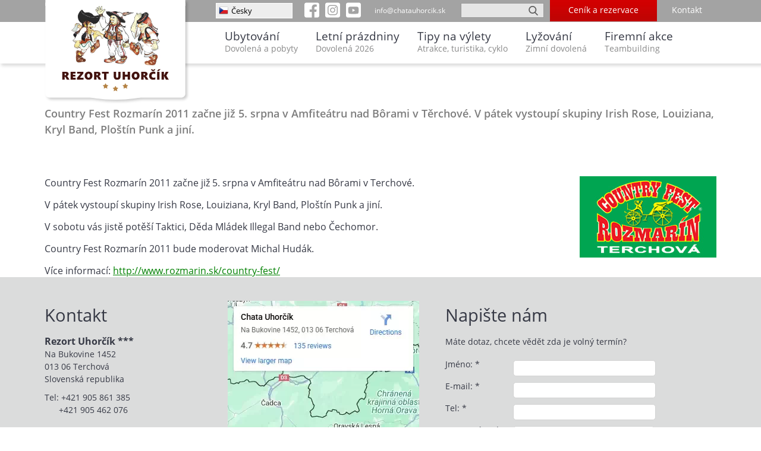

--- FILE ---
content_type: text/html
request_url: https://www.chatauhorcik.cz/country-fest-rozmarin-2011/
body_size: 13965
content:
<!DOCTYPE html>
<html lang="cs">
<head>
	<meta charset="utf-8" />
   <meta name="seodity-site-verification" content="seodity-site-verification-e4c2b05946b249428f77441b9d6fd599" />
	<title>Country Fest ROZMARÍN 2011 - Chata Uhorčík, Terchová</title>
   <meta name="description" content="Country Fest Rozmarín 2011 začne již 5. srpna v Amfiteátru nad Bôrami v Těrchové. V pátek vystoupí skupiny Irish Rose, Louiziana, Kryl Band, Ploštín Punk a jiní." />
	<meta name="google-site-verification" content="L5J_CMFiA2rb5nuzz--ySEqy-qwIkHHrLksNfCBB7aI" />
   <link rel="stylesheet" href="/templates_chatauhorcik2023/styles/style.css?v=63" media="all" />
   <script src="/templates_chatauhorcik2023/js/jquery/js/jquery-1.7.2.min.js"></script>
	<meta name="viewport" content="width=device-width, initial-scale=1.0">
	<link rel="shortcut icon" href="/favicon.ico">

	<!--[if IE]>
		<script src="https://cdnjs.cloudflare.com/ajax/libs/html5shiv/3.7.3/html5shiv.min.js"></script>
	<![endif]-->

   <!-- Global site tag (gtag.js) - Google Analytics -->
   <script async src="https://www.googletagmanager.com/gtag/js?id=UA-19398324-2"></script>
   <script>
     window.dataLayer = window.dataLayer || [];
     function gtag(){dataLayer.push(arguments);}
     gtag('js', new Date());

     gtag('config', 'UA-19398324-2');
   </script>

   <!-- Global site tag (gtag.js) - Google Ads: 1007053517 -->
   <script async src="https://www.googletagmanager.com/gtag/js?id=AW-1007053517"></script>
   <script>
     window.dataLayer = window.dataLayer || [];
     function gtag(){dataLayer.push(arguments);}
     gtag('js', new Date());

     gtag('config', 'AW-1007053517');
   </script>

   
<!-- Google Tag Manager -->
<script>(function(w,d,s,l,i){w[l]=w[l]||[];w[l].push({'gtm.start':
new Date().getTime(),event:'gtm.js'});var f=d.getElementsByTagName(s)[0],
j=d.createElement(s),dl=l!='dataLayer'?'&l='+l:'';j.async=true;j.src=
'https://www.googletagmanager.com/gtm.js?id='+i+dl;f.parentNode.insertBefore(j,f);
})(window,document,'script','gtmLayer','GTM-5HNF');</script>
<!-- End Google Tag Manager -->
</head>

<body style="">
<!-- Google Tag Manager (noscript) -->
<noscript><iframe src="https://www.googletagmanager.com/ns.html?id=GTM-5HNF"
height="0" width="0" style="display:none;visibility:hidden"></iframe></noscript>
<!-- End Google Tag Manager (noscript) -->

   <noscript>Upozornění: Máte vypnutý javascript. S touto webstránkou se nejlépe pracuje, když máte javascript aktivován.</noscript>





<header>
   <div class="area" id="top-bar"><div class="container-f" style="position: relative;">
      <div class="logo">
			<a href="/">
				<img alt="Logo Rezort Uhorčík *** Terchová" src="/templates_chatauhorcik2023/images/logo-rezort-uhorcik-flat-top-small.svg"
					style="width: 248px; height: 168px;	filter: drop-shadow( 3px 3px 2px rgba(0, 0, 0, .2));"
				/>
			</a>
      </div>
      <div class="row clearfix">
         <div class="d-1-4-g20-m20-l-menu" style="/*background-color: blue;*/" >&nbsp;</div>
         <div class="d-3-4-g20-m20-r-menu" style="/*background-color: red;*/">
            <div id="lang-selector">
            
                                                   <a style="color: #000;"><img alt="Vlajka CZ" src="/templates_chatauhorcik2023/images/flag_cz.png" />Česky</a>
                     <div id="lang-selector-layer">
                        <ul>
                           <li><a href="https://www.chatauhorcik.sk" style="color: #000;"><img alt="Vlajka SK" src="/templates_chatauhorcik2023/images/flag_sk.png" />Slovensky</a></li>
                           <li><a href="https://www.chatauhorcik.pl"><img alt="Vlajka PL" src="/templates_chatauhorcik2023/images/flag_pl.png" />Polski</a></li>
													 <li><a href="https://www.chatauhorcik.sk/en/"><img alt="Vlajka EN" src="/templates_chatauhorcik2023/images/flag_en.png" />English</a></li>
													                         </ul>
                     </div>
                                             
            </div>

												            							<a href="https://www.facebook.com/profile.php?id=100063629827127">
							<svg height="30px" width="25px;" style="fill-rule:evenodd;clip-rule:evenodd;stroke-linejoin:round;stroke-miterlimit:2; float: left; width: 25px; margin-left: 20px; margin-top: 2px;" version="1.1" viewBox="0 0 512 512" width="100%" xml:space="preserve" xmlns="http://www.w3.org/2000/svg" xmlns:serif="http://www.serif.com/" xmlns:xlink="http://www.w3.org/1999/xlink"><path style="fill:white;" d="M449.446,0c34.525,0 62.554,28.03 62.554,62.554l0,386.892c0,34.524 -28.03,62.554 -62.554,62.554l-106.468,0l0,-192.915l66.6,0l12.672,-82.621l-79.272,0l0,-53.617c0,-22.603 11.073,-44.636 46.58,-44.636l36.042,0l0,-70.34c0,0 -32.71,-5.582 -63.982,-5.582c-65.288,0 -107.96,39.569 -107.96,111.204l0,62.971l-72.573,0l0,82.621l72.573,0l0,192.915l-191.104,0c-34.524,0 -62.554,-28.03 -62.554,-62.554l0,-386.892c0,-34.524 28.029,-62.554 62.554,-62.554l386.892,0Z"/></svg>
							</a>
							<a href="https://www.instagram.com/rezortuhorcik/">
							<svg height="30px" width="25px;" style="fill-rule:evenodd;clip-rule:evenodd;stroke-linejoin:round;stroke-miterlimit:2; float: left; width: 25px; margin-left: 10px; margin-top: 2px;" version="1.1" viewBox="0 0 512 512" width="100%" xml:space="preserve" xmlns="http://www.w3.org/2000/svg" xmlns:serif="http://www.serif.com/" xmlns:xlink="http://www.w3.org/1999/xlink"><path style="fill:white;" d="M449.446,0c34.525,0 62.554,28.03 62.554,62.554l0,386.892c0,34.524 -28.03,62.554 -62.554,62.554l-386.892,0c-34.524,0 -62.554,-28.03 -62.554,-62.554l0,-386.892c0,-34.524 28.029,-62.554 62.554,-62.554l386.892,0Zm-193.446,81c-47.527,0 -53.487,0.201 -72.152,1.053c-18.627,0.85 -31.348,3.808 -42.48,8.135c-11.508,4.472 -21.267,10.456 -30.996,20.184c-9.729,9.729 -15.713,19.489 -20.185,30.996c-4.326,11.132 -7.284,23.853 -8.135,42.48c-0.851,18.665 -1.052,24.625 -1.052,72.152c0,47.527 0.201,53.487 1.052,72.152c0.851,18.627 3.809,31.348 8.135,42.48c4.472,11.507 10.456,21.267 20.185,30.996c9.729,9.729 19.488,15.713 30.996,20.185c11.132,4.326 23.853,7.284 42.48,8.134c18.665,0.852 24.625,1.053 72.152,1.053c47.527,0 53.487,-0.201 72.152,-1.053c18.627,-0.85 31.348,-3.808 42.48,-8.134c11.507,-4.472 21.267,-10.456 30.996,-20.185c9.729,-9.729 15.713,-19.489 20.185,-30.996c4.326,-11.132 7.284,-23.853 8.134,-42.48c0.852,-18.665 1.053,-24.625 1.053,-72.152c0,-47.527 -0.201,-53.487 -1.053,-72.152c-0.85,-18.627 -3.808,-31.348 -8.134,-42.48c-4.472,-11.507 -10.456,-21.267 -20.185,-30.996c-9.729,-9.728 -19.489,-15.712 -30.996,-20.184c-11.132,-4.327 -23.853,-7.285 -42.48,-8.135c-18.665,-0.852 -24.625,-1.053 -72.152,-1.053Zm0,31.532c46.727,0 52.262,0.178 70.715,1.02c17.062,0.779 26.328,3.63 32.495,6.025c8.169,3.175 13.998,6.968 20.122,13.091c6.124,6.124 9.916,11.954 13.091,20.122c2.396,6.167 5.247,15.433 6.025,32.495c0.842,18.453 1.021,23.988 1.021,70.715c0,46.727 -0.179,52.262 -1.021,70.715c-0.778,17.062 -3.629,26.328 -6.025,32.495c-3.175,8.169 -6.967,13.998 -13.091,20.122c-6.124,6.124 -11.953,9.916 -20.122,13.091c-6.167,2.396 -15.433,5.247 -32.495,6.025c-18.45,0.842 -23.985,1.021 -70.715,1.021c-46.73,0 -52.264,-0.179 -70.715,-1.021c-17.062,-0.778 -26.328,-3.629 -32.495,-6.025c-8.169,-3.175 -13.998,-6.967 -20.122,-13.091c-6.124,-6.124 -9.917,-11.953 -13.091,-20.122c-2.396,-6.167 -5.247,-15.433 -6.026,-32.495c-0.842,-18.453 -1.02,-23.988 -1.02,-70.715c0,-46.727 0.178,-52.262 1.02,-70.715c0.779,-17.062 3.63,-26.328 6.026,-32.495c3.174,-8.168 6.967,-13.998 13.091,-20.122c6.124,-6.123 11.953,-9.916 20.122,-13.091c6.167,-2.395 15.433,-5.246 32.495,-6.025c18.453,-0.842 23.988,-1.02 70.715,-1.02Zm0,53.603c-49.631,0 -89.865,40.234 -89.865,89.865c0,49.631 40.234,89.865 89.865,89.865c49.631,0 89.865,-40.234 89.865,-89.865c0,-49.631 -40.234,-89.865 -89.865,-89.865Zm0,148.198c-32.217,0 -58.333,-26.116 -58.333,-58.333c0,-32.217 26.116,-58.333 58.333,-58.333c32.217,0 58.333,26.116 58.333,58.333c0,32.217 -26.116,58.333 -58.333,58.333Zm114.416,-151.748c0,11.598 -9.403,20.999 -21.001,20.999c-11.597,0 -20.999,-9.401 -20.999,-20.999c0,-11.598 9.402,-21 20.999,-21c11.598,0 21.001,9.402 21.001,21Z"/></svg>
							</a>
							<a href="https://www.youtube.com/channel/UCVUZ1Lmvm7SD8S9odvbA4cQ/videos">
							<svg height="30px" width="25px;" style="fill-rule:evenodd;clip-rule:evenodd;stroke-linejoin:round;stroke-miterlimit:2; float: left; width: 25px; margin-left: 10px; margin-top: 2px;" version="1.1" viewBox="0 0 512 512" width="100%" xml:space="preserve" xmlns="http://www.w3.org/2000/svg" xmlns:serif="http://www.serif.com/" xmlns:xlink="http://www.w3.org/1999/xlink"><path style="fill:white;" d="M449.446,0c34.525,0 62.554,28.03 62.554,62.554l0,386.892c0,34.524 -28.03,62.554 -62.554,62.554l-386.892,0c-34.524,0 -62.554,-28.03 -62.554,-62.554l0,-386.892c0,-34.524 28.029,-62.554 62.554,-62.554l386.892,0Zm-20.967,175.63c-4.139,-15.489 -16.337,-27.687 -31.826,-31.826c-28.078,-7.524 -140.653,-7.524 -140.653,-7.524c0,0 -112.575,0 -140.653,7.524c-15.486,4.139 -27.686,16.337 -31.826,31.826c-7.521,28.075 -7.521,86.652 -7.521,86.652c0,0 0,58.576 7.521,86.648c4.14,15.489 16.34,27.69 31.826,31.829c28.078,7.521 140.653,7.521 140.653,7.521c0,0 112.575,0 140.653,-7.521c15.489,-4.139 27.687,-16.34 31.826,-31.829c7.521,-28.072 7.521,-86.648 7.521,-86.648c0,0 0,-58.577 -7.521,-86.652Zm-208.481,140.653l0,-108.002l93.53,54.001l-93.53,54.001Z"/></svg>
							</a>
							
						
							 <style>
	
	 </style>
            <div id="menu-button">
                
								<div class="bar"></div>
    <div class="bar"></div>
    <div class="bar"></div>
		<span style="font-size: 10px;">Menu</span>
            </div>

            <div id="kontakt-top">
                                             
                  <a href="/kontakt-cz/">Kontakt</a>
                                          </div>
            <div id="cennik-a-rezervacia">
                                             
                  <a href="/cenik-a-rezervace/">Ceník a rezervace</a>
                                          </div>

            <div id="search" style="color: #000;">
               <input id="search-input" type="text" value=""
                     onkeydown="if (event.keyCode == 13) { location.href='/vysledky-vyhladavania/?q='+document.getElementById('search-input').value; }"
                     onfocus="if (document.getElementById('search-input').value=='') { document.getElementById('search-input').value = '';}"
               />
               <a><img alt="Ikona Lupa" class="lupa" onclick="location.href='/vysledky-vyhladavania/?q='+document.getElementById('search-input').value;" style="opacity: 0.6;" src="/templates_chatauhorcik2023/images/lupa2.png" /></a>
            </div>

			   				 
				<div id="rkontakt" style="width: 85px; padding-top: 9px;">
								 <a href="mailto:info@chatauhorcik.sk" style="color: #fff; text-decoration: none; font-size: 12px;">info@chatauhorcik.sk</a>
					</div>
				         </div>
      </div>
   </div></div>


   <nav id="mmenu" style="display: none; /* Initially hidden */
    overflow: hidden; /* Prevent overflow during transition */
    transition: height 0.3s cubic-bezier(0.25, 1, 0.5, 1); /* Bezier curve for smooth transition */
		text-align: center;
		background-color: #eee;
		box-shadow: 0 4px 15px rgba(0, 0, 0, 0.2); /* Soft shadow effect */
		
">
                     <a style="cursor: pointer;">
<div style="position: absolute; top: 7px; right: 7px;">
<div style="padding: 4px; display: inline-block;">
<svg width="32" height="32" viewBox="0 0 24 24" fill="none" xmlns="http://www.w3.org/2000/svg">
    <path d="M18 6L6 18M6 6l12 12" stroke="#555" stroke-width="2" stroke-linecap="round" />
</svg>
</div>
</div>
</a>
<a href="/">
<img alt="Logo Rezort Uhorčík *** Terchová" src="https://www.chatauhorcik.sk/templates_chatauhorcik2023/images/logo-rezort-uhorcik-flat-top-small.svg" style="width: 238px; height: 161px;	filter: drop-shadow( 3px 3px 2px rgba(0, 0, 0, .2));">
</a>
<ul style="margin-top: 30px;">
   <li><a href="/cenik-a-rezervace/">Ceník a rezervace</a></li>
   <li><a href="/kontakt-cz/">Kontakt</a></li>         


		<li class="menu-section" style="margin-top: 25px;"><a href="/chaty-a-ubytovani/">Ubytování</a></li>
   <li><a href="/chaty-a-ubytovani/ubytovani-chata-uhorcik/">Chata Uhorčík ***</a></li>
   <li><a href="/chaty-a-ubytovani/ubytovani-chata-ilcik/">Chata Ilčík ***</a></li>
   <li><a href="/chaty-a-ubytovani/ubytovani-chata-rajnoha/">Chata Rajnoha ***</a></li>
	 
	 
	 <li class="menu-section" style="margin-top: 25px;">Služby</li>
   <li><a href="/chaty-a-ubytovani/#stravovani">Stravování</a></li>
   <li><a href="/wellness-centrum-cz/">Wellness</a></li>
   <li><a href="/krb-gril-opekacka-cz/">Krb, gril, opékání</a></li>
   <li><a href="/detske-hriste/">Detské hřiště, hřiště</a></li>
	 <li><a href="/tipy-na-vylety-slovensko-terchova/">Tipy na výlety</a></li>
	 <li><a href="/cyklotrasy-terchova-cz/">Cyklostezky</a></li>

	<li class="menu-section" style="margin-top: 25px;">Akční pobyty</li>

   <li><a href="/dovolena-na-slovensku-pobyt/">Léto 2025</a></li>
   <li><a href="/vikendove-pobyty-cz/">Víkendové pobyty</a></li>
   <li><a href="/zimni-dovolena-lyzovani-na-slovensku/">Zimní dovolená + lyžování</a></li>
	 <li><a href="/vanoce/">Vánoce</a></li>


<li style="margin-top: 25px; font-weight: bold;"><a href="/nabidka-pro-firmy-skoleni-teambuilding-akce/">Teambuilding</a></li>
	 
   

   
   <li class="language" style="margin-top: 30px;">
      <a href="https://www.chatauhorcik.sk"><img alt="Vlajka SK" src="/templates_chatauhorcik2023/images/flag_sk.png" /> SK</a>
      <a href="https://www.chatauhorcik.cz"><img alt="Vlajka CZ" src="/templates_chatauhorcik2023/images/flag_cz.png" /> CZ</a>
      <a href="https://www.chatauhorcik.pl"><img alt="Vlajka PL" src="/templates_chatauhorcik2023/images/flag_pl.png" /> PL</a>
			<a href="https://www.chatauhorcik.sk/en/"><img alt="Vlajka EN" src="/templates_chatauhorcik2023/images/flag_en.png" /> EN</a>
		</li>	
		   
</ul>

<div style="text-align: center">
	 <a style="display: inline-block;" href="https://www.facebook.com/profile.php?id=100063629827127">
							<svg height="30px" width="25px;" style="fill-rule:evenodd;clip-rule:evenodd;stroke-linejoin:round;stroke-miterlimit:2; float: left; width: 25px; margin-top: 2px;" version="1.1" viewBox="0 0 512 512" width="100%" xml:space="preserve" xmlns="http://www.w3.org/2000/svg" xmlns:serif="http://www.serif.com/" xmlns:xlink="http://www.w3.org/1999/xlink"><path style="fill:#555;" d="M449.446,0c34.525,0 62.554,28.03 62.554,62.554l0,386.892c0,34.524 -28.03,62.554 -62.554,62.554l-106.468,0l0,-192.915l66.6,0l12.672,-82.621l-79.272,0l0,-53.617c0,-22.603 11.073,-44.636 46.58,-44.636l36.042,0l0,-70.34c0,0 -32.71,-5.582 -63.982,-5.582c-65.288,0 -107.96,39.569 -107.96,111.204l0,62.971l-72.573,0l0,82.621l72.573,0l0,192.915l-191.104,0c-34.524,0 -62.554,-28.03 -62.554,-62.554l0,-386.892c0,-34.524 28.029,-62.554 62.554,-62.554l386.892,0Z"/></svg>
							</a>
							<a style="display: inline-block;" href="https://www.instagram.com/rezortuhorcik/">
							<svg height="30px" width="25px;" style="fill-rule:evenodd;clip-rule:evenodd;stroke-linejoin:round;stroke-miterlimit:2; float: left; width: 25px; margin-left: 10px; margin-top: 2px;" version="1.1" viewBox="0 0 512 512" width="100%" xml:space="preserve" xmlns="http://www.w3.org/2000/svg" xmlns:serif="http://www.serif.com/" xmlns:xlink="http://www.w3.org/1999/xlink"><path style="fill:#555;" d="M449.446,0c34.525,0 62.554,28.03 62.554,62.554l0,386.892c0,34.524 -28.03,62.554 -62.554,62.554l-386.892,0c-34.524,0 -62.554,-28.03 -62.554,-62.554l0,-386.892c0,-34.524 28.029,-62.554 62.554,-62.554l386.892,0Zm-193.446,81c-47.527,0 -53.487,0.201 -72.152,1.053c-18.627,0.85 -31.348,3.808 -42.48,8.135c-11.508,4.472 -21.267,10.456 -30.996,20.184c-9.729,9.729 -15.713,19.489 -20.185,30.996c-4.326,11.132 -7.284,23.853 -8.135,42.48c-0.851,18.665 -1.052,24.625 -1.052,72.152c0,47.527 0.201,53.487 1.052,72.152c0.851,18.627 3.809,31.348 8.135,42.48c4.472,11.507 10.456,21.267 20.185,30.996c9.729,9.729 19.488,15.713 30.996,20.185c11.132,4.326 23.853,7.284 42.48,8.134c18.665,0.852 24.625,1.053 72.152,1.053c47.527,0 53.487,-0.201 72.152,-1.053c18.627,-0.85 31.348,-3.808 42.48,-8.134c11.507,-4.472 21.267,-10.456 30.996,-20.185c9.729,-9.729 15.713,-19.489 20.185,-30.996c4.326,-11.132 7.284,-23.853 8.134,-42.48c0.852,-18.665 1.053,-24.625 1.053,-72.152c0,-47.527 -0.201,-53.487 -1.053,-72.152c-0.85,-18.627 -3.808,-31.348 -8.134,-42.48c-4.472,-11.507 -10.456,-21.267 -20.185,-30.996c-9.729,-9.728 -19.489,-15.712 -30.996,-20.184c-11.132,-4.327 -23.853,-7.285 -42.48,-8.135c-18.665,-0.852 -24.625,-1.053 -72.152,-1.053Zm0,31.532c46.727,0 52.262,0.178 70.715,1.02c17.062,0.779 26.328,3.63 32.495,6.025c8.169,3.175 13.998,6.968 20.122,13.091c6.124,6.124 9.916,11.954 13.091,20.122c2.396,6.167 5.247,15.433 6.025,32.495c0.842,18.453 1.021,23.988 1.021,70.715c0,46.727 -0.179,52.262 -1.021,70.715c-0.778,17.062 -3.629,26.328 -6.025,32.495c-3.175,8.169 -6.967,13.998 -13.091,20.122c-6.124,6.124 -11.953,9.916 -20.122,13.091c-6.167,2.396 -15.433,5.247 -32.495,6.025c-18.45,0.842 -23.985,1.021 -70.715,1.021c-46.73,0 -52.264,-0.179 -70.715,-1.021c-17.062,-0.778 -26.328,-3.629 -32.495,-6.025c-8.169,-3.175 -13.998,-6.967 -20.122,-13.091c-6.124,-6.124 -9.917,-11.953 -13.091,-20.122c-2.396,-6.167 -5.247,-15.433 -6.026,-32.495c-0.842,-18.453 -1.02,-23.988 -1.02,-70.715c0,-46.727 0.178,-52.262 1.02,-70.715c0.779,-17.062 3.63,-26.328 6.026,-32.495c3.174,-8.168 6.967,-13.998 13.091,-20.122c6.124,-6.123 11.953,-9.916 20.122,-13.091c6.167,-2.395 15.433,-5.246 32.495,-6.025c18.453,-0.842 23.988,-1.02 70.715,-1.02Zm0,53.603c-49.631,0 -89.865,40.234 -89.865,89.865c0,49.631 40.234,89.865 89.865,89.865c49.631,0 89.865,-40.234 89.865,-89.865c0,-49.631 -40.234,-89.865 -89.865,-89.865Zm0,148.198c-32.217,0 -58.333,-26.116 -58.333,-58.333c0,-32.217 26.116,-58.333 58.333,-58.333c32.217,0 58.333,26.116 58.333,58.333c0,32.217 -26.116,58.333 -58.333,58.333Zm114.416,-151.748c0,11.598 -9.403,20.999 -21.001,20.999c-11.597,0 -20.999,-9.401 -20.999,-20.999c0,-11.598 9.402,-21 20.999,-21c11.598,0 21.001,9.402 21.001,21Z"/></svg>
							</a>
							<a style="display: inline-block;" href="https://www.youtube.com/channel/UCVUZ1Lmvm7SD8S9odvbA4cQ/videos">
							<svg height="30px" width="25px;" style="fill-rule:evenodd;clip-rule:evenodd;stroke-linejoin:round;stroke-miterlimit:2; float: left; width: 25px; margin-left: 10px; margin-top: 2px;" version="1.1" viewBox="0 0 512 512" width="100%" xml:space="preserve" xmlns="http://www.w3.org/2000/svg" xmlns:serif="http://www.serif.com/" xmlns:xlink="http://www.w3.org/1999/xlink"><path style="fill:#555;" d="M449.446,0c34.525,0 62.554,28.03 62.554,62.554l0,386.892c0,34.524 -28.03,62.554 -62.554,62.554l-386.892,0c-34.524,0 -62.554,-28.03 -62.554,-62.554l0,-386.892c0,-34.524 28.029,-62.554 62.554,-62.554l386.892,0Zm-20.967,175.63c-4.139,-15.489 -16.337,-27.687 -31.826,-31.826c-28.078,-7.524 -140.653,-7.524 -140.653,-7.524c0,0 -112.575,0 -140.653,7.524c-15.486,4.139 -27.686,16.337 -31.826,31.826c-7.521,28.075 -7.521,86.652 -7.521,86.652c0,0 0,58.576 7.521,86.648c4.14,15.489 16.34,27.69 31.826,31.829c28.078,7.521 140.653,7.521 140.653,7.521c0,0 112.575,0 140.653,-7.521c15.489,-4.139 27.687,-16.34 31.826,-31.829c7.521,-28.072 7.521,-86.648 7.521,-86.648c0,0 0,-58.577 -7.521,-86.652Zm-208.481,140.653l0,-108.002l93.53,54.001l-93.53,54.001Z"/></svg>
							</a>
</div>
	          
       
       
   </nav>
   <div class="area" id="menu-bar"><div class="container-f">
      <div class="row clearfix">
                              <div class="d-1-4-g20-m20-l-menu" style="/*background-color: blue;*/">&nbsp;</div>
<div class="d-3-4-g20-m20-r-menu" style="/*background-color: red;*/">
<nav>
   <ul>
      <li>
         <a href="/chaty-a-ubytovani/">Ubytování<br><span>Dovolená a pobyty</span></a>
         <div class="area level1"><div class="container-f">
            <div class="row clearfix" style='margin-top: 45px; padding-bottom: 0px;'>
               <div class="d-1-4-g20-m20-l-submenu submenu">
                  <ul>
                     <li>Ubytování
                        <ul>
                           <li><a href="/chaty-a-ubytovani/ubytovani-chata-uhorcik/">Chata Uhorčík ***</a></li>
                           <li><a href="/chaty-a-ubytovani/ubytovani-chata-ilcik/">Chata Ilčík ***</a></li>
                           <li><a href="/chaty-a-ubytovani/ubytovani-chata-rajnoha/">Chata Rajnoha ***</a></li>
                        </ul>
                     </li>
                  </ul>
               </div>
               <div class="d-1-4-g20-m20-submenu submenu">
                  <ul>
                     <li>Služby
                        <ul>
                           <li><a href="/chaty-a-ubytovani/#stravovani">Stravování</a></li>
                           <li><a href="/wellness-centrum-cz/">Wellness</a></li>
                           <li><a href="/krb-gril-opekacka-cz/">Krb, gril, opékačka</a></li>
                           <li><a href="/detske-hriste/">Dětské hřiště, hřiště</a></li>
                        </ul>
                     </li>
                  </ul>
               </div>
               <div class="d-1-4-g20-m20-submenu submenu">
                  <ul>
                     <li>Pobytové balíky
                        <ul>
                        <li><a href="/zimni-dovolena-lyzovani-na-slovensku/">Zimní pobyty</a></li>
                        <li><a href="/dovolena-na-slovensku-pobyt/">Léto 2026</a></li>
                           <li><a href="/vikendove-pobyty-cz/">Víkendové pobyty</a></li>
                           <li><a href="/vanoce/">Vánoce</a></li>
                        <li><a href="/chaty-na-silvestra/">Silvestr</a></li>                        
                           <li><a href="/velikonoce/">Velikonoce</a></li>
                        </ul>
                     </li>
                  </ul>
               </div>
               <div class="d-1-4-g20-m20-r-submenu submenu">
                  <ul>
                     <li>Skupinové pobyty
                        <ul>
                           <li><a href="/chata-pro-15-osob/">Chata pro 15 osob</a></li>
                           <li><a href="/chata-pro-20-osob/">Chata pro 20 osob</a></li>
                           <li><a href="/chata-pro-30-osob/">Chata pro 30 osob</a></li>
                           <li><a href="/chaty-pro-40-50-osob/">Chaty pro 40-50 osob</a></li>
                                                   </ul>
                     </li>
                  </ul>
               </div>
            </div>
            <div class="row clearfix" style='margin-top: 0px; padding-bottom: 30px;'>
               <div class="d-1-4-g20-m20-l-submenu submenu">
                  <img alt="Chata Uhorčík, exteriér" style="max-width: 100%; margin-top: 30px;" src="/templates_chatauhorcik2023/images/tb-chata-uhorcik-2023.jpg" />
                  <img alt="Chata Ilčík, exteriér" style="display: none; max-width: 0%;" src="/templates_chatauhorcik2023/images/tb-chata-ilcik.jpg" />
                  <img alt="Chata Rajnoha, exteriér" style="display: none; max-width: 0%;" src="/templates_chatauhorcik2023/images/tb-chata-rajnoha.jpg" />
               </div>
               <div class="d-1-4-g20-m20-submenu submenu">
                  <img alt="Vírivka vo wellness v Chate Ilčík" style="max-width: 100%; margin-top: 30px;" src="/templates_chatauhorcik2023/images/tb-wellness.jpg" />
               </div>
               <div class="d-1-4-g20-m20-submenu submenu">
                                    <img alt="Turisti v Malej Fatre" style="max-width: 100%; margin-top: 30px;" src="/templates_chatauhorcik2023/images/tb-gastro.jpg" />
               </div>
               <div class="d-1-4-g20-m20-r-submenu submenu">
                                    <img alt="Spoločenská miestnosť - príprava na svadbu" style="max-width: 100%; margin-top: 30px;" src="/templates_chatauhorcik2023/images/tb-spolocenska-miestnost.jpg" />
               </div>
            </div>
         </div></div>
      </li>
      <li>
         <a href="/dovolena-na-slovensku-pobyt/">Letní prázdniny<br><span>Dovolená 2026</span></a>
         <div class="area level1"><div class="container-f">
            <div class="row clearfix" style='margin-top: 45px; padding-bottom: 0px;'>
               <div class="d-1-4-g20-m20-l-submenu submenu">
                  <ul>
                     <li>Letní dovolená
                        <ul>
													<li><a href="/dovolena-na-slovensku-pobyt/">Léto 2026</a></li>
                           <li><a href="/dovolena-s-detmi/">Dovolená s dětmi</a></li>
                           <li><a href="/vikendove-pobyty-cz/">Víkendové pobyty</a></li>
                        </ul>
                     </li>
                  </ul>
               </div>
               <div class="d-1-4-g20-m20-submenu submenu">
                  <ul>
                     <li>Atrakce pro děti
                        <ul>
                           <li><a href="/detske-hriste/">Dětské hřiště, hřiště</a></li>
                           <li><a href="/tipy-na-vylety-slovensko-terchova/mini-zoo/">Mini ZOO</a></li>
                           <li><a href="/tipy-na-vylety-slovensko-terchova/vyjizdky-na-konich/">Vyjížďka na koních</a></li>
                           <li><a href="/tipy-na-vylety-slovensko-terchova/kolobezky/">Koloběžky</a></li>
                        </ul>
                     </li>
                  </ul>
               </div>
               <div class="d-1-4-g20-m20-submenu submenu">
                  <ul>
                     <li>Výlety s dětmi
                        <ul>
                           <li><a href="/tipy-na-vylety-slovensko-terchova/skanzen-a-historicka-uvratova-zeleznice-vychylovka/">Skanzen a historická železnice Vychylovka</a></li>
                           <li><a href="/tipy-na-vylety-slovensko-terchova/kabinkovou-lanovkou-do-snilovskeho-sedla/">Jízda kabinkovou lanovkou ve Vrátné</a></li>
                           <li><a href="/tipy-na-vylety-slovensko-terchova/hrad-strecno/">Hrad Strečno</a></li>
                           <li><a href="/tipy-na-vylety-slovensko-terchova/" style="font-weight: bold;">Všechny výlety...</a></li>
                        </ul>
                     </li>
                  </ul>
               </div>
               <div class="d-1-4-g20-m20-r-submenu submenu">
                  <ul>
                     <li>Koupání s dětmi
                        <ul>
                           <li><a href="/wellness-centrum-cz/">Wellness v chatě</a></li>
                           <li><a href="/tipy-na-vylety-slovensko-terchova/aquarelax-dolny-kubin/">AquaRelax Dolný Kubín</a></li>
                           <li><a href="/tipy-na-vylety-slovensko-terchova/thermal-park-besenova/">Bešeňová</a></li>
                           <li><a href="/koupani/" style="font-weight: bold;">Vše z koupání...</a></li>
                        </ul>
                     </li>
                  </ul>
               </div>
            </div>
            <div class="row clearfix" style='margin-top: 0px; padding-bottom: 30px;'>
                              <div class="d-1-4-g20-m20-l-submenu submenu">
                  <img alt="Detské ihrisko s pieskoviskom pri chate Uhorčík" style="max-width: 100%; margin-top: 30px;" src="/templates_chatauhorcik2023/images/tb-pre-rodiny-1.jpg" />
               </div>
               <div class="d-1-4-g20-m20-submenu submenu">
                  <img alt="Deti na koni pri prechádzke" style="max-width: 100%; margin-top: 30px;" src="/templates_chatauhorcik2023/images/tb-pre-rodiny-2.jpg" />
               </div>
               <div class="d-1-4-g20-m20-submenu submenu">
                  <img alt="Podujatie na hrade Strečno" style="max-width: 100%; margin-top: 30px;" src="/templates_chatauhorcik2023/images/tb-pre-rodiny-3.jpg" />
               </div>
               <div class="d-1-4-g20-m20-r-submenu submenu">
                  <img alt="Kúpalisko Stráňavy - detský bazén" style="max-width: 100%; margin-top: 30px;" src="/templates_chatauhorcik2023/images/tb-pre-rodiny-4.jpg" />
               </div>
            </div>
         </div></div>
      </li>
      <li>
         <a href="/tipy-na-vylety-slovensko-terchova/">Tipy na výlety<br><span>Atrakce, turistika, cyklo</span></a>
         <div class="area level1"><div class="container-f">
         <div class="row clearfix" style='margin-top: 45px; padding-bottom: 0px;'>
            <div class="d-1-4-g20-m20-l-submenu submenu">
               <ul>
                  <li>Turistika
                     <ul>
                        <li><a href="/tipy-na-vylety-slovensko-terchova/janosikovy-diery/">Jánošíkovy Diery</a></li>
                        <li><a href="/tipy-na-vylety-slovensko-terchova/tura-na-velky-rozsutec/">Túra na Velký Rozsute</a></li>
                        <li><a href="/tipy-na-vylety-slovensko-terchova/zbojnicky-chodnik-obsivanka/">Zbojnický chodník</a></li>
                        <li><a href="/slovensko-turistika-terchova/" style="font-weight: bold;">Vše z turistiky...</a></li>
                     </ul>
                  </li>
               </ul>
            </div>
            <div class="d-1-4-g20-m20-submenu submenu">
               <ul>
                  <li>Atrakce
                     <ul>
                        <li><a href="/tipy-na-vylety-slovensko-terchova/plte-na-vahu/">Splav Váhu na vorech</a></li>
                        <li><a href="/tipy-na-vylety-slovensko-terchova/lanovy-park-terchova/">Lanový park</a></li>
                        <li><a href="/tipy-na-vylety-slovensko-terchova/kolobezky/">Koloběžky</a></li>
                        <li><a href="/koupani/">Koupání</a></li>
                     </ul>
                  </li>
               </ul>
            </div>
            <div class="d-1-4-g20-m20-submenu submenu">
               <ul>
                  <li>Výlety
                     <ul>
                        <li><a href="/tipy-na-vylety-slovensko-terchova/skanzen-a-historicka-uvratova-zeleznice-vychylovka/">Skanzen a historická železnice Vychylovka</a></li>
                        <li><a href="/tipy-na-vylety-slovensko-terchova/kabinkovou-lanovkou-do-snilovskeho-sedla/">Jízda kabinkovou lanovkou ve Vrátné</a></li>
                        <li><a href="/tipy-na-vylety-slovensko-terchova/hrad-strecno/">Hrad Strečno</a></li>
                        <li><a href="/tipy-na-vylety-slovensko-terchova/" style="font-weight: bold;">Všechny výlety...</a></li>
                     </ul>
                  </li>
               </ul>
            </div>
            <div class="d-1-4-g20-m20-r-submenu submenu">
               <ul>
                  <li>Cyklistika
                     <ul>
                        <li><a href="/cyklotrasy-terchova-cz/">Cyklistický ráj Malá Fatra</a></li>
                        <li><a href="/cyklotrasy-terchova-cz/cyklotrasa-okolo-prehrady/">Cyklostezka Kolem přehrady</a></li>
                        <li><a href="https://www.chatauhorcik.sk/cyklotrasy-terchova/cyklotrasa-vd-zilina/">Cyklotrasa VD Žilina </a></li>
                        <li><a href="/cyklotrasy-terchova-cz/" style="font-weight: bold;">Všechny cyklotrasy...</a></li>
                     </ul>
                  </li>
               </ul>
            </div>
         </div>
         <div class="row clearfix" style='margin-top: 0px; padding-bottom: 30px;'>
                        <div class="d-1-4-g20-m20-l-submenu submenu">
               <img alt="Turisti na hrebeni Malej Fatry" style="max-width: 100%; margin-top: 30px;" src="/templates_chatauhorcik2023/images/tb-vylety-1.jpg" />
            </div>
            <div class="d-1-4-g20-m20-submenu submenu">
               <img alt="Plť na váhu" style="max-width: 100%; margin-top: 30px;" src="/templates_chatauhorcik2023/images/tb-vylety-2.jpg" />
            </div>
            <div class="d-1-4-g20-m20-submenu submenu">
               <img alt="Hrad Strečno" style="max-width: 100%; margin-top: 30px;" src="/templates_chatauhorcik2023/images/tb-vylety-3.jpg" />
            </div>
            <div class="d-1-4-g20-m20-r-submenu submenu">
               <img alt="Cyklista na horskom bicykli" style="max-width: 100%; margin-top: 30px;" src="/templates_chatauhorcik2023/images/tb-vylety-4.jpg" />
            </div>
         </div>
         </div></div>
      </li>
      <li>
         <a href="/zimni-dovolena-lyzovani-na-slovensku/">Lyžování<br><span>Zimní dovolená</span></a>
         <div class="area level1"><div class="container-f">
         <div class="row clearfix" style='margin-top: 45px; padding-bottom: 0px;'>
         <div class="d-1-4-g20-m20-l-submenu submenu">
            <ul>
               <li>Zimní pobyty 2025
                  <ul>
                              <li><a href="/jarni-prazdniny/">Jarní prázdniny 2025</a></li>
                     <li><a href="/zimni-dovolena-pobyt/">Lednové pobyty</a></li>
                     <li><a href="/zimni-dovolena-pobyt/">Zimní dovolená pro rodiny</a></li>
                           </ul>
               </li>
            </ul>
         </div>
         <div class="d-1-4-g20-m20-submenu submenu">
            <ul>
               <li>Lyžování a zimní dovolená
                  <ul>
                     <li><a href="/zimni-dovolena-pobyt/">Lyžování 2025</a></li>
                  </ul>
               </li>
            </ul>
         </div>
         <div class="d-1-4-g20-m20-submenu submenu">
            <ul>
               <li>Zimní atrakce
                  <ul>
                     <li><a href="/lyzarska-skola/">Lyžařská škola</a></li>
                     <li><a href="/sneznicovy-pochod/">Sněžnicový pochod</a></li>
                     <li><a href="/zimni-atrakce/" style="font-weight: bold;">Všechny atrakce...</a></li>
                  </ul>
               </li>
            </ul>
         </div>
         <div class="d-1-4-g20-m20-r-submenu submenu">
            <ul>
               <li>Lyžování Vrátná a okolí
                  <ul>
                     <li><a href="/lyzarska-strediska-stredni-slovensko/">Lyžování Vrátná</a></li>
                     <li><a href="/lyzovani-s-detmi/">Lyžování s dětmi</a></li>
                     <li><a href="/lyzarska-strediska-stredni-slovensko/">Lyžařská střediska v okolí</a></li>
                     <li><a href="/freeride-freestyle-lyzovani-snowboarding/">Freeride a freestyle</a></li>
                  </ul>
               </li>
            </ul>
         </div>
         </div>
         <div class="row clearfix" style='margin-top: 0px; padding-bottom: 30px;'>
                        <div class="d-1-4-g20-m20-l-submenu submenu">
               <img alt="Chata Uhorčík exteriér v zime" style="max-width: 100%; margin-top: 30px;" src="/templates_chatauhorcik2023/images/tb-zima-menu-1.jpg" />
            </div>
            <div class="d-1-4-g20-m20-submenu submenu">
               <img alt="Lyžiar na svahu" style="max-width: 100%; margin-top: 30px;" src="/templates_chatauhorcik2023/images/tb-zima-menu-2a.jpg" />
            </div>
            <div class="d-1-4-g20-m20-submenu submenu">
               <img alt="Lyžiarska škola vo Vrátnej" style="max-width: 100%; margin-top: 30px;" src="/templates_chatauhorcik2023/images/tb-zima-menu-3.jpg" />
            </div>
            <div class="d-1-4-g20-m20-r-submenu submenu">
               <img alt="Lanovka vo Vrátnej" style="max-width: 100%; margin-top: 30px;" src="/templates_chatauhorcik2023/images/tb-zima-menu-4.jpg" />
            </div>
         </div>
         </div></div>
      </li>
      <li>
         <a href="/nabidka-pro-firmy-skoleni-teambuilding-akce/">Firemní akce<br><span>Teambuilding</span></a>
         <div class="area level1"><div class="container-f">
            <div class="row clearfix" style='margin-top: 45px; padding-bottom: 0px;'>
               <div class="d-1-4-g20-m20-l-submenu submenu">
                  <ul>
                     <li>Teambuilding
                        <ul>
                           <li><a href="/staticka-strelnice/">Statická střelnice</a></li>
                           <li><a href="/topografie/">Jánošíkův poklad</a></li>
                           <li><a href="/kurz-preziti-survival-camp/">Kurz přežití SURVIVAL CAMP</a></li>
                           <li><a href="/kurz-prvni-pomoci/">Kurz první pomoci</a></li>
                        </ul>
                     </li>
                  </ul>
               </div>
               <div class="d-1-4-g20-m20-submenu submenu">
                  <ul>
                     <li>&nbsp;
                        <ul>
                           <li><a href="/management-training-assessment-center/">Management Training</a></li>
                           <li><a href="/kurzy-sebeobrany/">Kurz sebaobrany</a></li>
                           <li><a href="/adventure-military-teambuilding/">Adventure Military Teambuilding</a></li>
                           <li><a href="/nabidka-pro-firmy-skoleni-teambuilding-akce/" style="font-weight: bold;">Vše z teambuildingu...</a></li>
                        </ul>
                     </li>
                  </ul>
               </div>
               <div class="d-1-4-g20-m20-submenu submenu">
                  <ul>
                     <li>Ubytování a služby
                        <ul>
                           <li><a href="/chaty-a-ubytovani/">Chaty ***</a></li>
                           <li><a href="/chaty-a-ubytovani/#stravovani">Stravování</a></li>
                           <li><a href="/wellness-centrum-cz/">Wellness v chatě</a></li>
                           <li><a href="/krb-gril-opekacka-cz/">Zastřešený altán s krbem</a></li>
                        </ul>
                     </li>
                  </ul>
               </div>
               <div class="d-1-4-g20-m20-r-submenu submenu">
                  <ul>
                     <li>Reference
                        <ul>
                           <li><a href="/reference/">Reference</a></li>
                           <li><a href="/kronika/">Kronika</a></li>
                        </ul>
                     </li>
                  </ul>
               </div>
            </div>
            <div class="row clearfix" style='margin-top: 0px; padding-bottom: 30px;'>
                              <div class="d-1-4-g20-m20-l-submenu submenu">
                  <img alt="Teambuilding Hľadanie Jánošíkovho pokladu" style="max-width: 100%; margin-top: 30px;" src="/templates_chatauhorcik2023/images/tb-teambuilding-1.jpg" />
               </div>
               <div class="d-1-4-g20-m20-submenu submenu">
                  <img alt="Firemný teambuilding pri chate" style="max-width: 100%; margin-top: 30px;" src="/templates_chatauhorcik2023/images/tb-teambuilding-2.jpg" />
               </div>
               <div class="d-1-4-g20-m20-submenu submenu">
                  <img alt="Firemný teambuilding pri chate" style="max-width: 100%; margin-top: 30px;" src="/templates_chatauhorcik2023/images/tb-teambuilding-3.jpg" />
               </div>
               <div class="d-1-4-g20-m20-r-submenu submenu">
                  <img alt="Spoločenská akcia na chate" style="max-width: 100%; margin-top: 30px;" src="/templates_chatauhorcik2023/images/tb-teambuilding-4.jpg" />
               </div>
            </div>
         </div></div>
      </li>
   </ul>
</nav>
</div>
</div>         
          
          
         </div>
   </div></div>
</header>   
   <div class="area"><div class="container-f top-content">
   <div class="row clearfix">
      <div class="d-1-4-g20-m20-l">
         &nbsp;
      </div>
      <div class="d-3-4-g20-m20-r">
      </div>
   </div>
   <div class="row clearfix">
      <div class="d-1-1-m20" id="content-intro">
         <p>Country Fest Rozmarín 2011 začne již 5. srpna v Amfiteátru nad Bôrami v Těrchové. V pátek vystoupí skupiny Irish Rose, Louiziana, Kryl Band, Ploštín Punk a jiní.</p>      </div>
   </div>
</div></div>
 
  


<div class="area textformat" style="margin-top: 30px;"><div class="container-f">
   <div class="row clearfix">
      <div class="d-1-1-m20">
                     
                  
         <p><img width="230" height="137" align="right" src="https://www.chatauhorcik.sk/_media/image/blog/country-fest-rozmarin-2011/country-fest-rozmarin-2011.jpg" alt="" />Country Fest Rozmarín 2011 začne již 5. srpna v Amfiteátru nad Bôrami v Terchové.</p>
<p>V pátek vystoupí skupiny Irish Rose, Louiziana, Kryl Band, Ploštín Punk a jiní.</p>
<p>V sobotu vás jistě potěší Taktici, Děda Mládek Illegal Band nebo Čechomor.</p>
<p>Country Fest Rozmarín 2011 bude moderovat Michal Hudák.</p>
<p>Více informací: <a href="http://www.rozmarin.sk/country-fest/">http://www.rozmarin.sk/country-fest/</a></p>               </div>
   </div>
</div></div>


<script>
function timeLayer() {
   var t = setTimeout("$('#kontakt2').slideDown(200);jsrequest_general('https://www.chatauhorcik.sk/sys-jscall-formlayer-open/','emptydiv');",30000);
}
timeLayer();

$(document).ready(function() {
   $('#otvor').click(
      function () {
         $('#kontakt2').slideUp(100);
      }
   )
});
$(document).ready(function () {
   $('.ukaz_kontakt').click(
      function () {
         $('#kontakt2').slideDown(200);
      }
   )
});
$(document).ready(function () {
   $('#open_area').mouseover(
      function () {
         $('#kontakt2').slideDown(200);
      }
   )
});
$(document).ready(function () {
   $('.schovaj_kontakt').click(
      function () {
         $('#kontakt2').slideUp(200);
         $('#kontakt').show();
      }
   )
});
$(document).ready(function() {

$('#popup').css("display", "none");
$('#popup_viac_info1').css("display", "none");
$('#popup_viac_info2').css("display", "none");
$('.button_popup').click(function() {
                        $('#popup').css("display", "block");
                        $('#popup').bPopup({
                            closeClass:'close',
				position: ['auto', 'auto'],		
                            speed: 400
                        });   
});
$('.button_popup_viac_info1').click(function() {
                        $('#popup_viac_info1').css("display", "block");
                        $('#popup_viac_info1').bPopup({
                            closeClass:'close',
				position: ['auto', 'auto'],		
                            speed: 400
                        });   
});
$('.button_popup_viac_info2').click(function() {
                        $('#popup_viac_info2').css("display", "block");
                        $('#popup_viac_info2').bPopup({
                            closeClass:'close',
				position: ['auto', 'auto'],		
                            speed: 400
                        });   
});

});
</script>



<div class="area" id="footer" style="padding-top: 20px; margin-top: 0px; background-color: #dbdcdc; padding-bottom: 30px;"><div class="container-f">





	<div class="row clearfix" style='margin-top: 0px; margin-bottom: 20px;'>
		<div class="d-1-1-m20" style="">
		<script src="https://www.megaubytovanie.sk/muEmbed.js" type="text/javascript"></script> <script>muEmbed({embedType:"rating-widget",accommodationId:5582,token:"79b62b1f55535b1393e5c4d251abb066",settings:{"header_text_color":"rgba(24,29,34,1)","background_color":"rgba(255,255,255,1)","button_color":"rgba(0,88,170,1)","show_customer_reviews":true,"show_reviews_as_carousel":true,"show_add_rating_button":true} })</script>
		</div>
	</div>




   <div class="row clearfix" style='margin-top: 0px;'>
      <div class="d-1-4-g20-m20-l" style="">
         <p style='font-size: 1.8em; margin-top: 10px; margin-bottom: 20px;'>
      Kontakt
   </p>
         <p style='line-height: 150%; font-size: 0.9em; margin-top: 10px;'>
         <b style='font-weight: bold; font-size: 1.1em;'>
         
      Rezort Uhorčík&nbsp;***</b><br>
      Na Bukovine 1452<br>
      013 06 Terchová<br>
      Slovenská republika<br>
            </p>
         <p style='line-height: 150%; font-size: 0.9em; margin-top: 10px;'>
         
      Tel: +421 905 861 385<br>
      &nbsp;&nbsp;&nbsp;&nbsp;&nbsp; +421 905 462 076<br>
            <br>
         GPS: N49 16.919 E19 03.180<br>
         <br>
         www.chatauhorcik.sk<br>
         info@chatauhorcik.sk<br>
         </p>
						<a href="https://www.google.com/search?sca_esv=f46f8e3b711902b9&rlz=1C1FKPE_enSK1110SK1110&q=chata+uhorcik+review&si=AMgyJEuzsz2NflaaWzrzdpjxXXRaJ2hfdMsbe_mSWso6src8s9R_RGszFP4lb4vAlr6EJBy4opOMBhpuITsH0OFCDzHUhkhHcbLApDstLx7II6dJxX3v2K4%3D&uds=AOm0WdFRYvIbG8WuVt20BADsgGfgOy2iMEY5f9gswUtO08Xl7Au6dYQUc12-IwyNT0npOK3ZcxLJCv37jtrVStI3OA4OnLjAKMSzsLEo2J_Uhic7yYKSThQ&sa=X&ved=2ahUKEwiZh_nnuIG" target="_blank"><img loading=lazy alt="Award Chata Uhorčík" style="max-width: 100%; margin-top: 10px;" src="https://www.chatauhorcik.sk/_media/image/2025/google-review-nov25-CZ.png" /></a>
      </div>
      <div class="d-1-4-g20-m20" style="">
         <div style="padding-left: 20px;">
            <a href="https://www.chatauhorcik.sk/kontakt/#mapa"><img loading=lazy alt="Mapa Chata Uhorčík, Terchová" src="https://www.chatauhorcik.sk/templates_chatauhorcik2023/images/mapa-chata-uhorcik-terchova-2025-2.webp" /></a>
         </div>
      </div>
            <div class="d-2-4-g20-m20-r-napistenam" style="">
         <div style="margin: 0 auto; text-align: left; padding-left: 40px;">
            <p style='font-size: 1.8em; margin-top: 10px; margin-bottom: 20px;'>Napište nám</p>
            <p style='line-height: 150%; font-size: 0.9em; margin-top: 10px;'>
            Máte dotaz, chcete vědět zda je volný termín?<br>
            <br>
            <form action="/" method="post" name="form_contact">
            <div>
               <label style='width: 25%; float: left; font-size: 0.9em;' >Jméno: *</label>
               <input type='text' name="napistenam_nick" value="" style='width: 50%; border: 1px solid #d2d2d2; padding: 5px; border-radius: 5px;'>
            </div>
            <div style='margin-top: 10px;'>
               <label style='width: 25%; float: left; font-size: 0.9em;' >E-mail: *</label>
               <input type='text' name="napistenam_email" value="" style='width: 50%; border: 1px solid #d2d2d2; padding: 5px; border-radius: 5px;'>
            </div>
            <div style='margin-top: 10px;'>
               <label style='width: 25%; float: left; font-size: 0.9em;' >Tel: *</label>
               <input type='text' name="napistenam_telefon" value="" style='width: 50%; border: 1px solid #d2d2d2; padding: 5px; border-radius: 5px;'>
            </div>
            <div style='margin-top: 10px;'>
               <label style='width: 25%; float: left; font-size: 0.9em;' >Text zprávy: *</label>
               <textarea name="napistenam_message" style='width: 51%; height: 65px; border: 1px solid #d2d2d2; border-radius: 5px;'></textarea>
            </div>
            <div class="">
               <div class="shid">
                  <input class="shid napistenam_addr" name="napistenam_addr" value="" />
               </div>
               <div class="shid">
                  <input class="shid napistenam_addr2" name="napistenam_addr2" value="" />
               </div>
            </div>
                        <div style='margin-top: 10px;'>
               <label style='width: 25%; float: left; font-size: 0.9em;' >&nbsp;</label>
                  <input type="checkbox" name="napistenam_spravodaj"  checked="checked" /><span style="font-size: 0.9em;"> &nbsp;Souhlasím se zasíláním zpravodaje</span>
            </div>
            <input type="hidden" name="id" value="" />
            <input type="hidden" name="id2" value="" />
            <input type="hidden" name="sid" id="sid" value="ucvd" />
            <input type="hidden" name="napistenam_antispam1" value="7" />
            <input type="hidden" name="napistenam_antispam2" value="9" />
            <input type="hidden" name="tc_napistenam_action" value="napistenam_register" />
            <input type="hidden" name="form_type" value="rychly_kontakt" />
            <br>
            <div>
               <label style='width: 25%; float: left; font-size: 0.9em;' >&nbsp;</label>
               <button class='button123' onclick="check(); document.getElementById('form_contact').submit();">Odeslat</button>
            </div>
            </form>
         </div>
      </div>
   </div>
</div></div>

    

<div style="text-align: center; font-size: 0.8em; padding: 10px; line-height: 150%;">&copy; 2025 Rezort Uhorčík ***, Terchová.<br> Tvorba webstránek: <a href="https://www.intensic.sk" style="color: #0087d7;">Intensic</a></div>
<div style="text-align: center; font-size: 0.8em; padding: 10px; margin-top: 0px; margin-bottom: 15px;">Najdete nás také zde: <a target="_blank" href="https://www.youtube.com/channel/UCVUZ1Lmvm7SD8S9odvbA4cQ/videos">YouTube</a>, <a target="_blank" href="https://www.facebook.com/ChataUhorciksk-354492191127/">Facebook</a>, <a target="_blank" href="https://www.instagram.com/rezortuhorcik/">Instagram</a></div>
<div id="sipka-hore" style="position: fixed; right: 20px; bottom: 20px; background: #f5650d url('/templates_chatauhorcik2023/images/arrow-up.png') center no-repeat; width: 30px; height: 30px; cursor: pointer; border-radius: 4px; display: none;"></div>

<div style="width: 975px; margin: 0 auto;">  
      
            <script>
               function timeLayer() {
            //30000
            //5000
            var t=setTimeout("$('#kontakt2').slideDown(200);jsrequest_general('/sys-jscall-formlayer-open/','emptydiv');",30000);
         }
         timeLayer();
            
      $(document).ready(function () {
         $('#otvor').click(
            function () {                
               $('#kontakt2').slideUp(100);
            }
         )
      });

      $(document).ready(function () {
         $('.ukaz_kontakt').click(
            function () {                
               $('#kontakt2').slideDown(200);
            }
         )
      });

      $(document).ready(function () {
         $('#open_area').mouseover(
            function () {                
               $('#kontakt2').slideDown(200);
            }
         )
      });

      $(document).ready(function () {
         $('.schovaj_kontakt').click(
            function () {                
               $('#kontakt2').slideUp(200);
               $('#kontakt').show();
            }
         )
      });
   </script>

            
   
    	 
	 	 
	  	 
	 	
		 
	 <style>
	 
		 .rezervovat_button {
			 top: 10px;
			width:170px;
			aheight:250px;
			//background-color:#3258a6;
			background-color:#f5650d;    
			position: fixed;
			
			display: block;
			color:#ffffff;
			padding:3px;
			z-index: 1000;
			font-size: 12px;
			display: none;
			margin-left: 10px;
			font-size: 15px;
			padding: 10px;
			border: 1px solid;
			text-transform: uppercase;
			text-align: center;
	}
	.rezervovat_button:hover {
		background-color: red;
	}
	
	
	</style>
		
	
			
			 
	 <style>
	 
		 .rezervovat_button {
			 top: 10px;
			width:170px;
			aheight:250px;
			//background-color:#3258a6;
			background-color:#f5650d;    
			position: fixed;
			
			display: block;
			color:#ffffff;
			padding:3px;
			z-index: 1000;
			font-size: 12px;
			display: none;
			margin-left: 10px;
			font-size: 15px;
			padding: 10px;
			border: 1px solid;
			text-transform: uppercase;
			text-align: center;
			border-radius: 8px;
	}
	.rezervovat_button:hover {
		background-color: red;
	}
	
	
	</style>
		
			<a href="javascript:void(0)" class="link_rezervovat_button button_popup" id="link_rezervovat_button" >
	 <div class="rezervovat_button">
				 Rezervovať pobyt
		</div>	
		</a>
				
					
					<a href="javascript:void(0)" class="link_rezervovat_button button_popup" id="link_rezervovat_button" >
	 <div class="rezervovat_button">
				 Rezervovat pobyt		</div>	
		</a>
				
				
							 
   <div id="kontakt" >
      <div id="open_area">
         <div style="float: left; width:30px;">
            <img alt="Ikona Bublina" src="/templates_chatauhorcik2023/images/layer_form/icon_bubble.png" style="margin-top: 3px; margin-left: 4px;" />                
         </div>
         <div style="margin-top: 4px;">
            <b>Můžeme vám poradit?</b>
         </div>
      </div>
      <div style="margin-top: 3px; margin-right:4px; float:right;">                
         <a style="cursor: pointer;" onclick="document.getElementById('kontakt').style.display='none'; jsrequest_general('/sys-jscall-formlayer-close/','emptydiv'); "><img alt="Ikona Zatvoriť" style="" src="/templates_chatauhorcik2023/images/layer_form/icon_close.png" /></a>
      </div>
   </div>
   <div id="kontakt2">
      <div>
         <div style="width:170px; float:left;">
            <div style="float: left; width:30px;">
               <img alt="Ikona Bublina" src="/templates_chatauhorcik2023/images/layer_form/icon_bubble.png" style="margin-top: 3px; margin-left: 4px;" />                
            </div>
            <div style="margin-top: 4px;">
               <b>Můžeme vám poradit?</b>
            </div>
         </div>                     
         <div style="margin-top: 3px; margin-right:4px; float:right;">                
               <a style="cursor: pointer;"><img alt="Ikona Skryť" class="schovaj_kontakt" onclick="jsrequest_general('/sys-jscall-formlayer-minimize/','emptydiv');" src="/templates_chatauhorcik2023/images/layer_form/icon_minimize.png" /></a> <a style="cursor: pointer;" onclick="document.getElementById('kontakt2').style.display='none';document.getElementById('kontakt').style.display='none'; jsrequest_general('/sys-jscall-formlayer-close/','emptydiv'); "><img alt="Ikona Zatvoriť" src="/templates_chatauhorcik2023/images/layer_form/icon_close.png" /></a>
         </div>
      </div>
      <div style="clear: both;"></div>     
      <div style="background-color: #eeeeee; margin:5px; padding:7px; color:#333333; clear:both;">   
                      
          <span style="line-height: 140%;">Máte dotaz ohledně ubytování, chcete vědět, zda je volný termín?</span>
                       <form action="/country-fest-rozmarin-2011/" method="post" style="margin-top: 15px;">
               <div>
                  <p style="font-weight: 600;">Vaše jméno: <span class="povinny">*</span></p>
               </div>
               <div>
                  <p><input type="text" name="napistenam_nick" style="width: 175px;" value="" /></p>
               </div>
               <div>
                  <p style="font-weight: 600;">Váš e-mail: <span class="povinny">*</span></p>
               </div>
               <div>
                  <p><input type="text" name="napistenam_email" style="width: 175px;" value="" /></p>
               </div>               
               <div>
                  <p style="font-weight: 600;">Váš telefon: <span class="povinny">*</span></p>
               </div>
               <div>
                  <p><input type="text" name="napistenam_telefon" style="width: 175px;" value="" /></p>
               </div>
               <div class="shid">
                  <input class="shid napistenam_addr" name="napistenam_addr" value="" />
               </div>
               <div class="shid">
                  <input class="shid napistenam_addr2" name="napistenam_addr2" value="" />
               </div>                    
               <div>
                  <p style="font-weight: 600;">Vaše otázka: <span class="povinny">*</span></p>
               </div>
               <div>
                  <p><textarea name="napistenam_message" rows="4" cols="20"></textarea></p>
               </div>
               <input type="hidden" name="id" value="" />
               <input type="hidden" name="id2" value="" />
               <input type="hidden" name="sid" id="sid" value="ucvd" />
               <input type="hidden" name="napistenam_antispam1" value="" />
               <input type="hidden" name="napistenam_antispam2" value="" />
               <input type="hidden" name="tc_napistenam_action" value="napistenam_register" />
               <input type="hidden" name="form_type" value="mate_otazku" />
               <div style="margin-top: 5px;">
                  <p class="submit"><input onclick="check();" type="submit" class="" value="Odeslat" style="padding: 3px;" /></p>
               </div>
            </form>
         </div>
         <div style="clear: both;"></div>
      </div>
   </div>

<script>
$(document).ready(function() {
   $('#popup').css("display", "none");
   $('#popup_viac_info1').css("display", "none");
   $('#popup_viac_info2').css("display", "none");
   $('#popup_viac_info3').css("display", "none");
   $('#popup_viac_info4').css("display", "none");
   $('#popup_viac_info5').css("display", "none");
   $('#popup_viac_info_4_noci_zima').css("display", "none");
   $('.button_popup').click(function() {
      $('#popup').css("display", "block");
      $('#popup').bPopup({
         closeClass:'close',
         position: ['auto', 'auto'],		
         speed: 400
      });   
   });
   $('.button_popup_viac_info1').click(function() {
      $('#popup_viac_info1').css("display", "block");
      $('#popup_viac_info1').bPopup({
         closeClass:'close',
         position: ['auto', 'auto'],		
         speed: 400
      });   
   });
   $('.button_popup_viac_info2').click(function() {
      $('#popup_viac_info2').css("display", "block");
      $('#popup_viac_info2').bPopup({
         closeClass:'close',
         position: ['auto', 'auto'],		
         speed: 400
      });   
   });
   $('.button_popup_viac_info3').click(function() {
      $('#popup_viac_info3').css("display", "block");
      $('#popup_viac_info3').bPopup({
         closeClass:'close',
         position: ['auto', 'auto'],		
         speed: 400
      });   
   });
   $('.button_popup_viac_info4').click(function() {
      $('#popup_viac_info4').css("display", "block");
      $('#popup_viac_info4').bPopup({
         closeClass:'close',
         position: ['auto', 'auto'],		
         speed: 400
      });   
   });
   $('.button_popup_viac_info5').click(function() {
      $('#popup_viac_info5').css("display", "block");
      $('#popup_viac_info5').bPopup({
         closeClass:'close',
         position: ['auto', 'auto'],		
         speed: 400
      });   
   });
   $('.button_popup_viac_info_4_noci_zima').click(function() {
      $('#popup_viac_info_4_noci_zima').css("display", "block");
      $('#popup_viac_info_4_noci_zima').bPopup({
         closeClass:'close',
         position: ['auto', 'auto'],		
         speed: 400
      });   
   });
});

</script>
<div id="popup" style="background-color: #fff; padding: 20px; position: relative; height: 500px; width: 340px;">
<div class="close" style="cursor: pointer; position: absolute; right: 10px;"><img style="position: relative; top: -10px;" loading=lazy alt="Icon Close" src="/_media/image/icon-close.jpg" /></div>
<p style="float: left; font-family: Arial, Times, serif; font-size: 23px; font-weight: bold;">Dotaz / Rezervace</p>
<div style="margin-top: 15px; float: left; width: 365px; text-align: left;">
<div id="napistenam">


<form action="https://www.chatauhorcik.cz:443/country-fest-rozmarin-2011/#order" method="post">


<div class="formline">	
	<div class="formline_c1" style="margin-top: 10px;">
	<p  style='font-size: 14px; margin-bottom: 5px;'>Termín:<span class="povinny">*</span></p>
	</div>
	<div class="formline_c2">
	<p><input type="text" name="napistenam_termin" style="border-radius: 5px; background-color: #fbfbfb; border: 1px solid #777; padding: 5px;" value="" /></p>
	</div>
</div>	


<div class="formline">	
	<div class="formline_c1" style="margin-top: 10px;">
	<p  style='font-size: 14px; margin-bottom: 5px;'>Počet osob:<span class="povinny">*</span></p>
	</div>
	<div class="formline_c2">
	<p><input type="text" name="napistenam_pocet_osob" style="border-radius: 5px; background-color: #fbfbfb; border: 1px solid #777; padding: 5px;" value="" /></p>
	</div>
</div>	




<div class="formline">	
	<div class="formline_c1" style="margin-top: 10px;">
	<p  style='font-size: 14px; margin-bottom: 5px;'>Jméno a příjmení:<span class="povinny">*</span></p>
	</div>
	<div class="formline_c2">
	<p><input type="text" name="napistenam_nick" style="border-radius: 5px; background-color: #fbfbfb; border: 1px solid #777; padding: 5px;" value="" /></p>
	</div>
</div>	

<div class="formline" style="margin-top: 10px;">	
	<div class="formline_c1">
		<p  style='font-size: 14px; margin-bottom: 5px;'>Telefon:<span class="povinny">*</span></p>
	</div>
	<div class="formline_c2">
		<p><input type="text" name="napistenam_telefon" style="border-radius: 5px; background-color: #fbfbfb; border: 1px solid #777; padding: 5px;" value="" /></p>
	</div>
</div>

<div class="formline" style="margin-top: 10px;">	
	<div class="formline_c1">
		<p  style='font-size: 14px; margin-bottom: 5px;'>E-mail:<span class="povinny">*</span></p>
	</div>
	<div class="formline_c2">
		<p><input type="text" name="napistenam_email" style="border-radius: 5px; background-color: #fbfbfb; border: 1px solid #777; padding: 5px;" value="" /></p>
	</div>    
    <div class="shid">
        <input class="shid napistenam_addr" name="napistenam_addr" value="" />
    </div>    
    <div class="shid">
        <input class="shid napistenam_addr2" name="napistenam_addr2" value="" />
    </div>
</div>


<p  style='font-size: 14px; margin-bottom: 5px; margin-top: 10px;'>Poznámka</p><p><textarea style="border-radius: 5px; background-color: #fbfbfb; border: 1px solid #777; padding: 5px;" name="napistenam_message" rows="3" cols="36"></textarea></p>




<div class="formline" style="margin-top: 10px;">	
	<div class="formline_c1" style="text-align: left; width: 430px;">
				<p><input type="checkbox" style="width: 15px; margin: 0px; padding: 0px; background: none; border: none;" name="napistenam_spravodaj" checked="checked" /> &nbsp; <span style="font-size: 14px;">Souhlasím se zasíláním zpravodaje</span></p>
	</div>
</div>

<input type="hidden" name="id" value="" />
<input type="hidden" name="id2" value="" />
<input type="hidden" name="sid" id="sid" value="ucvd" />
<input type="hidden" name="napistenam_lang" value="sk" />
<input type="hidden" name="typ_pobytu" value="Dopyt na ubytovanie" />
<input type="hidden" name="napistenam_antispam1" value="7" />
<input type="hidden" name="napistenam_antispam2" value="9" />
<input type="hidden" name="tc_napistenam_action" value="napistenam_register" />
<input type="hidden" name="form_type" value="rezervacia_dotaz" />
<br />
<p><input onclick="check();" class="button123" type="submit" value="Odeslat" style="color: #fff; height: 35px; cursor: pointer;" /></p>
</form>
<br />
</div>

<link rel="stylesheet" href="https://cdn.jsdelivr.net/npm/flatpickr/dist/flatpickr.min.css" />
<script src="https://cdn.jsdelivr.net/npm/flatpickr"></script>
<script src="https://cdn.jsdelivr.net/npm/flatpickr/dist/l10n/sk.js"></script>

<script>
    flatpickr("#termin_pobytu", {
			mode: "range",
      locale: "sk",
      dateFormat: "d.m.y", // day.month.two-digit-year
      firstDayOfWeek: 1 // Monday as first day of week, redundant but explicit
    });
  </script>

		</div>
</div>


<div id="popup_viac_info1" style="background-color: #fff; padding: 20px; position: relative; width: 410px; height: 620px;">
<div class="close" style="cursor: pointer; position: absolute; right: 10px;"><img loading=lazy alt="Icon Close" src="/_media/image/icon-close.jpg" /></div>
<p style="float: left; font-family: Arial, Times, serif; font-size: 23px; font-weight: bold;">Akční ceník</p>
<div style="margin-top: 15px; float: left; width: 365px; text-align: left;"><span style="font-weight: bold; color: rgb(51, 204, 51);">Termín: 1.4.-31.10.</span> <br />
<br />
<table class="table_standard" cellspacing="1" cellpadding="5" border="0">
    <tbody>
        <tr>
            <td class="sedy">
            <h3><strong>Ubytování - akce 7 nocí</strong></h3>
            </td>
            <td class="sedy">
            <h3>Běžná cena<br />
            7 nocí</h3>
            </td>
            <td class="sedy">
            <h3>Sleva</h3>
            </td>
            <td class="sedy">
            <h3>Cena po slevě/<br />
            7 nocí</h3>
            </td>
        </tr>
        <tr>
            <td>Chata Uhorčík<br />
            <span style="white-space: nowrap;">platí pro max. 17 osob</span></td>
            <td><span style="white-space: nowrap; text-decoration: line-through;">2870,00 &euro;</span></td>
            <td><span style="white-space: nowrap;">470,00 &euro;</span></td>
            <td><span style="white-space: nowrap;">2400,00 &euro;</span></td>
        </tr>
        <tr>
            <td>Chata Ilčík<br />
            <span style="white-space: nowrap;">platí pro max. 15 osob</span></td>
            <td><span style="white-space: nowrap; text-decoration: line-through;">2590,00 &euro;</span></td>
            <td><span style="white-space: nowrap;">420,00 &euro;</span></td>
            <td><span style="white-space: nowrap;">2170,00 &euro;</span></td>
        </tr>
        <tr>
            <td>Chata Rajnoha<br />
            <span style="white-space: nowrap;">platí pro max. 17 osob</span></td>
            <td><span style="white-space: nowrap; text-decoration: line-through;">2870,00 &euro;</span></td>
            <td><span style="white-space: nowrap;">470,00 &euro;</span></td>
            <td><span style="white-space: nowrap;">2400,00 &euro;</span></td>
        </tr>
        <tr>
            <td>Přistýlka navíc/noc</td>
            <td><span style="white-space: nowrap;">15,00 &euro;</span></td>
            <td><span style="white-space: nowrap;">15,00 &euro;</span></td>
            <td><span style="white-space: nowrap;">15,00 &euro;</span></td>
        </tr>
    </tbody>
</table>
<br />
<table class="table_standard" cellspacing="1" cellpadding="5" border="0">
    <tbody>
        <tr>
            <td class="sedy">
            <h3><strong>Ubytování - akce 6 nocí</strong></h3>
            </td>
            <td class="sedy">
            <h3>Běžná cena<br />
            6 nocí</h3>
            </td>
            <td class="sedy">
            <h3>Sleva</h3>
            </td>
            <td class="sedy">
            <h3>Cena po slevě/<br />
            6 nocí</h3>
            </td>
        </tr>
        <tr>
            <td>Chata Uhorčík<br />
            <span style="white-space: nowrap;">platí pro max. 17 osob</span></td>
            <td><span style="white-space: nowrap; text-decoration: line-through;">2460,00 &euro;</span></td>
            <td><span style="white-space: nowrap;">260,00 &euro;</span></td>
            <td><span style="white-space: nowrap;">2200,00 &euro;</span></td>
        </tr>
        <tr>
            <td>Chata Ilčík<br />
            <span style="white-space: nowrap;">platí pro max. 15 osob</span></td>
            <td><span style="white-space: nowrap; text-decoration: line-through;">2220,00 &euro;</span></td>
            <td><span style="white-space: nowrap;">230,00 &euro;</span></td>
            <td><span style="white-space: nowrap;">1990,00 &euro;</span></td>
        </tr>
        <tr>
            <td>Chata Rajnoha<br />
            <span style="white-space: nowrap;">platí pro max. 17 osob</span></td>
            <td><span style="white-space: nowrap; text-decoration: line-through;">2460,00 &euro;</span></td>
            <td><span style="white-space: nowrap;">260,00 &euro;</span></td>
            <td><span style="white-space: nowrap;">2200,00 &euro;</span></td>
        </tr>
        <tr>
            <td>Přistýlka navíc/noc</td>
            <td><span style="white-space: nowrap;">15,00 &euro;</span></td>
            <td><span style="white-space: nowrap;">15,00 &euro;</span></td>
            <td><span style="white-space: nowrap;">15,00 &euro;</span></td>
        </tr>
    </tbody>
</table>
<p>&nbsp;</p>
<p style="font-weight: bold; font-size: 0.8em;">Je možné uplatnit příspěvek na dovolenou od zaměstnavatele.</p>
</div>
<p>&nbsp;</p></div>

<div id="popup_viac_info2" style="background-color: #fff; padding: 20px; position: relative; width: 410px; height: 420px;">
<div class="close" style="cursor: pointer; position: absolute; right: 10px;"><img loading=lazy alt="Icon Close" src="/_media/image/icon-close.jpg" /></div>
<p style="float: left; font-family: Arial, Times, serif; font-size: 23px; font-weight: bold;">Ceník</p>
<div style="margin-top: 15px; float: left; width: 365px; text-align: left;"><span style="font-weight: bold; color: rgb(51, 204, 51);">Termín: Velikonoce 28.3.-2.4.2024</span> <br />
<br />
<table class="table_standard" cellspacing="1" cellpadding="5" border="0">
    <tbody>
        <tr>
            <td class="sedy">
            <h3><strong>Ubytování</strong></h3>
            </td>
            <td class="sedy">
            <h3>Cena/<br />
            5 nocí</h3>
            </td>
            <td class="sedy">
            <h3>Cena/<br />
            4 nocí</h3>
            </td>
        </tr>
        <tr>
            <td>Chata Uhorčík<br />
            <span style="white-space: nowrap;">platí pro max. 17 osob</span></td>
            <td><span style="white-space: nowrap;">1800,00 &euro;</span></td>
            <td><span style="white-space: nowrap;">1440,00 &euro;</span></td>
        </tr>
        <tr>
            <td>Chata Ilčík<br />
            <span style="white-space: nowrap;">platí pro max. 15 osob</span></td>
            <td><span style="white-space: nowrap;">1800,00 &euro;</span></td>
            <td><span style="white-space: nowrap;">1440,00 &euro;</span></td>
        </tr>
        <tr>
            <td>Chata Rajnoha<br />
            <span style="white-space: nowrap;">platí pro max. 17 osob</span></td>
            <td><span style="white-space: nowrap;">1800,00 &euro;</span></td>
            <td><span style="white-space: nowrap;">1440,00 &euro;</span></td>
        </tr>
    </tbody>
</table>
<p>&nbsp;</p>
<p style="font-weight: bold; font-size: 0.8em;">Je možné uplatnit příspěvek na dovolenou od zaměstnavatele.</p>
</div></div>

<div id="popup_viac_info3" style="background-color: rgb(255, 255, 255); padding: 20px; position: absolute; width: 410px; height: 420px; display: block; left: 179px; top: 7894.55px; z-index: 9999; opacity: 1;">
<div class="close" style="cursor: pointer; position: absolute; right: 10px;"><img loading="lazy" alt="Icon Close" src="/_media/image/icon-close.jpg"></div>
<p style="float: left; font-family: Arial, Times, serif; font-size: 23px; font-weight: bold;">Akční ceník</p>
<div style="margin-top: 15px; float: left; width: 365px; text-align: left;"><span style="font-weight: bold; color: rgb(51, 204, 51);">Termín: 8.1.-31.3.</span><br />
<br />
<table class="table_standard" cellspacing="1" cellpadding="5" border="0">
    <tbody>
        <tr>
            <td class="sedy">
            <h3><strong>Ubytování</strong></h3>
            </td>
            <td class="sedy">
            <h3>Cena/<br />
            7 nocí</h3>
            </td>
            <td class="sedy">
            <h3>Cena/<br />
            6 nocí</h3>
            </td>
        </tr>
        <!--
        <tr>
            <td>1x2 izba</td>
            <td>280,00 &euro;</td>
            <td>240,00 &euro;</td>
        </tr>
        <tr>
            <td>1x3 izba</td>
            <td>420,00 &euro;</td>
            <td>360,00 &euro;</td>
        </tr>
        <tr>
            <td>1x4 izba</td>
            <td>532,00 &euro;</td>
            <td>456,00 &euro;</td>
        </tr>
	//-->
        <tr>
            <td>Chata Uhorčík, Rajnoha<br />
            platí pro max. 17 osob</td>
            <td>2200,00 &euro;</td>
            <td>2000,00 &euro;</td>
        </tr>
        <tr>
            <td>Chata Ilčík<br />
            platí pro max. 15 osob</td>
            <td>1975,00 &euro;</td>
            <td>1796,00 &euro;</td>
        </tr>
        <tr>
            <td>Přistýlka navíc/noc</td>
            <td>15 &euro;</td>
            <td>15 &euro;</td>
        </tr>
    </tbody>
</table>
<br />
<br />
<table class="table_standard" cellspacing="1" cellpadding="5" border="0">
    <tbody>
        <tr>
            <td class="sedy">
            <h3><strong>Skipas *</strong></h3>
            </td>
            <td class="sedy">
            <h3>6/7 dní</h3>
            </td>
            <td class="sedy">
            <h3>4/5 dní</h3>
            </td>
            <td class="sedy">
            <h3>3/4 dní</h3>
            </td>
        </tr>
        <tr>
            <td>Dospělý</td>
            <td>182,00 &euro;</td>
            <td>127,00 &euro;</td>
            <td>98,00 &euro;</td>
        </tr>
        <tr>
            <td>Dítě do 12 l.</td>
            <td>128,00 &euro;</td>
            <td>89,00 &euro;</td>
            <td>69,00 &euro;</td>
        </tr>
        <tr>
            <td>Dítě do 6 l.</td>
            <td>Zadarmo</td>
            <td>Zadarmo</td>
            <td>Zadarmo</td>
        </tr>
    </tbody>
</table>
<p>&nbsp;</p>
<p style="font-weight: bold; font-size: 0.8em;">Je možné uplatnit příspěvek na dovolenou od zaměstnavatele.<br />
<br />
* Ceny skipasů jsou ze sezóny 2023/2024.</p>
</div></div>

<div id="popup_viac_info_4_noci_zima" style="background-color: rgb(255, 255, 255); padding: 20px; position: absolute; width: 410px; height: 420px; display: block; left: 179px; top: 7894.55px; z-index: 9999; opacity: 1;">
<div class="close" style="cursor: pointer; position: absolute; right: 10px;"><img loading="lazy" alt="Icon Close" src="/_media/image/icon-close.jpg"></div>
</div>


<script src="/templates_chatauhorcik2023/js/waypoints/waypoints.min.js"></script>
<script src="/templates_chatauhorcik2023/js/respond.js/respond.min.js"></script>
<script src="/templates_chatauhorcik2023/js/jquery/js/jquery-ui-1.8.21.custom.min.js"></script>
<script src="/templates_chatauhorcik2023/js/jquery/js/jquery.ui.datepicker-sk.js"></script>

<script src="/templates_chatauhorcik2023/js/cycle2/jquery.cycle.min.js"></script>
<script src="/templates_chatauhorcik2023/js/jquery.lightbox-0.5.js"></script>
<script src="/templates_chatauhorcik2023/js/bpopup/jquery.bpopup.min.js"></script>

<script src="/templates_chatauhorcik2023/js/include.js?v=46"></script>
<script src="/templates_chatauhorcik2023/js/flexslider/jquery.flexslider-min.js"></script>
<!-- Facebook Pixel Code -->
<script>
setTimeout(function(){
	!function(f,b,e,v,n,t,s)
	{if(f.fbq)return;n=f.fbq=function(){n.callMethod?
	n.callMethod.apply(n,arguments):n.queue.push(arguments)};
	if(!f._fbq)f._fbq=n;n.push=n;n.loaded=!0;n.version='2.0';
	n.queue=[];t=b.createElement(e);t.async=!0;
	t.src=v;s=b.getElementsByTagName(e)[0];
	s.parentNode.insertBefore(t,s)}(window,document,'script',
	'https://connect.facebook.net/en_US/fbevents.js');
	 fbq('init', '457354227776945');
	fbq('track', 'PageView');
}, 3000);
</script>
<noscript>
   <img loading=lazy alt="Facebook pixel" height="1" width="1"
src="https://www.facebook.com/tr?id=457354227776945&ev=PageView&noscript=1"/>
</noscript>
<!-- End Facebook Pixel Code -->


</body>
</html>

--- FILE ---
content_type: application/javascript
request_url: https://www.chatauhorcik.cz/templates_chatauhorcik2023/js/jquery/js/jquery.ui.datepicker-sk.js
body_size: 517
content:
/* Slovak initialisation for the jQuery UI date picker plugin. */
/* Written by Vojtech Rinik (vojto@hmm.sk). */
jQuery(function($){
	$.datepicker.regional['sk'] = {
		closeText: 'Zavrieť',
		prevText: '&#x3c;Predchádzajúci',
		nextText: 'Nasledujúci&#x3e;',
		currentText: 'Dnes',
		monthNames: ['Január','Február','Marec','Apríl','Máj','Jún',
		'Júl','August','September','Október','November','December'],
		monthNamesShort: ['Jan','Feb','Mar','Apr','Máj','Jún',
		'Júl','Aug','Sep','Okt','Nov','Dec'],
		dayNames: ['Nedel\'a','Pondelok','Utorok','Streda','Štvrtok','Piatok','Sobota'],
		dayNamesShort: ['Ned','Pon','Uto','Str','Štv','Pia','Sob'],
		dayNamesMin: ['Ne','Po','Ut','St','Št','Pia','So'],
		weekHeader: 'Ty',
		dateFormat: 'dd.mm.yy',
		firstDay: 1,
		isRTL: false,
		showMonthAfterYear: false,
		yearSuffix: ''};
	$.datepicker.setDefaults($.datepicker.regional['sk']);
});
